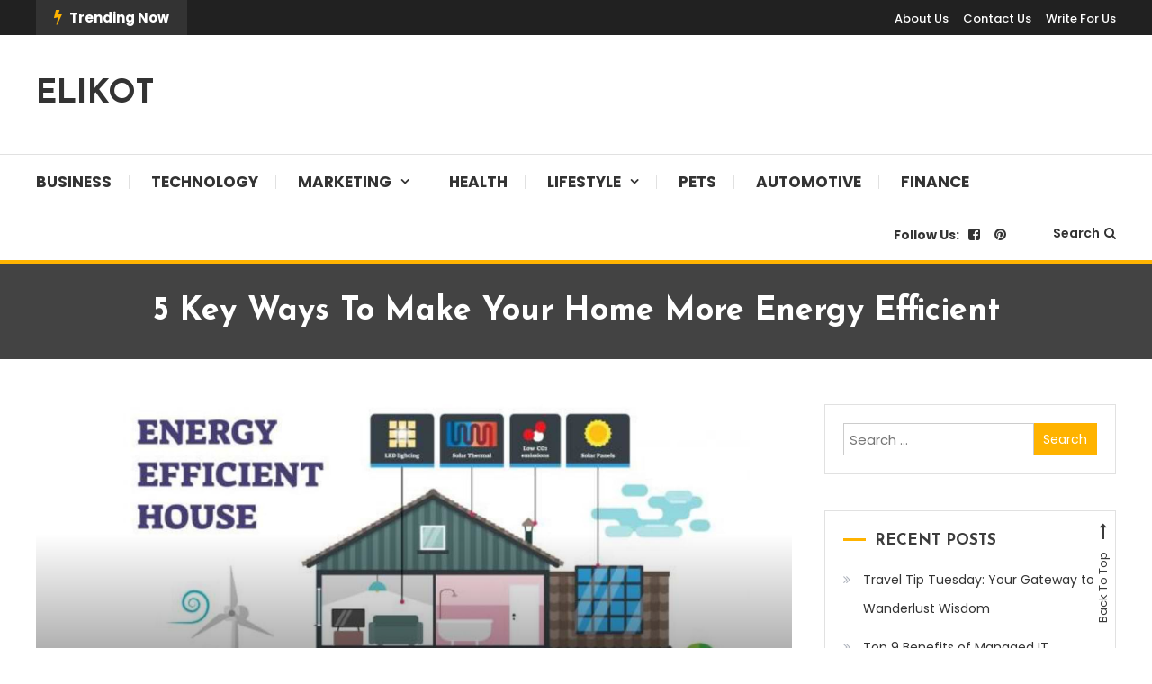

--- FILE ---
content_type: text/html; charset=UTF-8
request_url: https://www.elikot.com/ways-to-make-your-home-more-energy-efficient/
body_size: 22081
content:
<!doctype html>
<html lang="en-US">
<head>
	<meta charset="UTF-8">
	<meta name="viewport" content="width=device-width, initial-scale=1">
	<link rel="profile" href="https://gmpg.org/xfn/11">

	<meta name='robots' content='index, follow, max-image-preview:large, max-snippet:-1, max-video-preview:-1' />
	<style>img:is([sizes="auto" i], [sizes^="auto," i]) { contain-intrinsic-size: 3000px 1500px }</style>
	
	<!-- This site is optimized with the Yoast SEO plugin v26.7 - https://yoast.com/wordpress/plugins/seo/ -->
	<title>5 Key Ways to Make Your Home More Energy Efficient - ELIKOT</title>
	<meta name="description" content="There&#039;s never been a better time to be alive than right now. You can talk to family and friends with the touch of a button, even from the other side of" />
	<link rel="canonical" href="https://www.elikot.com/ways-to-make-your-home-more-energy-efficient/" />
	<meta property="og:locale" content="en_US" />
	<meta property="og:type" content="article" />
	<meta property="og:title" content="5 Key Ways to Make Your Home More Energy Efficient - ELIKOT" />
	<meta property="og:description" content="There&#039;s never been a better time to be alive than right now. You can talk to family and friends with the touch of a button, even from the other side of" />
	<meta property="og:url" content="https://www.elikot.com/ways-to-make-your-home-more-energy-efficient/" />
	<meta property="og:site_name" content="ELIKOT" />
	<meta property="article:publisher" content="https://www.facebook.com/elikotmedia/" />
	<meta property="article:published_time" content="2021-10-26T13:47:15+00:00" />
	<meta property="article:modified_time" content="2023-09-22T08:37:02+00:00" />
	<meta property="og:image" content="https://drive.google.com/uc?id=1K5FamHxg9xss-39IDiXO41q5QsRqLZFr" />
	<meta name="author" content="Brendon Crestani" />
	<meta name="twitter:card" content="summary_large_image" />
	<meta name="twitter:image" content="https://drive.google.com/uc?id=1K5FamHxg9xss-39IDiXO41q5QsRqLZFr" />
	<meta name="twitter:label1" content="Written by" />
	<meta name="twitter:data1" content="Brendon Crestani" />
	<meta name="twitter:label2" content="Est. reading time" />
	<meta name="twitter:data2" content="3 minutes" />
	<script type="application/ld+json" class="yoast-schema-graph">{"@context":"https://schema.org","@graph":[{"@type":"Article","@id":"https://www.elikot.com/ways-to-make-your-home-more-energy-efficient/#article","isPartOf":{"@id":"https://www.elikot.com/ways-to-make-your-home-more-energy-efficient/"},"author":{"name":"Brendon Crestani","@id":"https://www.elikot.com/#/schema/person/2c114b87eb8e3f8b43b35e1eb81bb724"},"headline":"5 Key Ways to Make Your Home More Energy Efficient","datePublished":"2021-10-26T13:47:15+00:00","dateModified":"2023-09-22T08:37:02+00:00","mainEntityOfPage":{"@id":"https://www.elikot.com/ways-to-make-your-home-more-energy-efficient/"},"wordCount":702,"image":["https://drive.google.com/uc?id=1K5FamHxg9xss-39IDiXO41q5QsRqLZFr"],"thumbnailUrl":"https://wp.fifu.app/www.elikot.com/aHR0cHM6Ly9kcml2ZS5nb29nbGUuY29tL3VjP2lkPTFLNUZhbUh4Zzl4c3MtMzlJRGlYTzQxcTVRc1JxTFpGcg/254a16efa580/ways-to-make-your-home-more-energy-efficient.webp?w=1280&h=720&c=0&p=1739","articleSection":["Home Improvement"],"inLanguage":"en-US"},{"@type":"WebPage","@id":"https://www.elikot.com/ways-to-make-your-home-more-energy-efficient/","url":"https://www.elikot.com/ways-to-make-your-home-more-energy-efficient/","name":"5 Key Ways to Make Your Home More Energy Efficient - ELIKOT","isPartOf":{"@id":"https://www.elikot.com/#website"},"primaryImageOfPage":"https://drive.google.com/uc?id=1K5FamHxg9xss-39IDiXO41q5QsRqLZFr","image":["https://drive.google.com/uc?id=1K5FamHxg9xss-39IDiXO41q5QsRqLZFr"],"thumbnailUrl":"https://wp.fifu.app/www.elikot.com/aHR0cHM6Ly9kcml2ZS5nb29nbGUuY29tL3VjP2lkPTFLNUZhbUh4Zzl4c3MtMzlJRGlYTzQxcTVRc1JxTFpGcg/254a16efa580/ways-to-make-your-home-more-energy-efficient.webp?w=1280&h=720&c=0&p=1739","datePublished":"2021-10-26T13:47:15+00:00","dateModified":"2023-09-22T08:37:02+00:00","author":{"@id":"https://www.elikot.com/#/schema/person/2c114b87eb8e3f8b43b35e1eb81bb724"},"description":"There's never been a better time to be alive than right now. You can talk to family and friends with the touch of a button, even from the other side of","breadcrumb":{"@id":"https://www.elikot.com/ways-to-make-your-home-more-energy-efficient/#breadcrumb"},"inLanguage":"en-US","potentialAction":[{"@type":"ReadAction","target":["https://www.elikot.com/ways-to-make-your-home-more-energy-efficient/"]}]},{"@type":"ImageObject","inLanguage":"en-US","@id":"https://www.elikot.com/ways-to-make-your-home-more-energy-efficient/#primaryimage","url":"https://drive.google.com/uc?id=1K5FamHxg9xss-39IDiXO41q5QsRqLZFr","contentUrl":"https://drive.google.com/uc?id=1K5FamHxg9xss-39IDiXO41q5QsRqLZFr","width":"1280","height":"720","caption":"ways to make your home more energy efficient"},{"@type":"BreadcrumbList","@id":"https://www.elikot.com/ways-to-make-your-home-more-energy-efficient/#breadcrumb","itemListElement":[{"@type":"ListItem","position":1,"name":"Home","item":"https://www.elikot.com/"},{"@type":"ListItem","position":2,"name":"5 Key Ways to Make Your Home More Energy Efficient"}]},{"@type":"WebSite","@id":"https://www.elikot.com/#website","url":"https://www.elikot.com/","name":"ELIKOT","description":"","potentialAction":[{"@type":"SearchAction","target":{"@type":"EntryPoint","urlTemplate":"https://www.elikot.com/?s={search_term_string}"},"query-input":{"@type":"PropertyValueSpecification","valueRequired":true,"valueName":"search_term_string"}}],"inLanguage":"en-US"},{"@type":"Person","@id":"https://www.elikot.com/#/schema/person/2c114b87eb8e3f8b43b35e1eb81bb724","name":"Brendon Crestani","image":{"@type":"ImageObject","inLanguage":"en-US","@id":"https://www.elikot.com/#/schema/person/image/","url":"https://secure.gravatar.com/avatar/712321f3db31ca83875d37a5c5780ec795badb6bffeb3c9be27062c3a5563f8a?s=96&d=mm&r=g","contentUrl":"https://secure.gravatar.com/avatar/712321f3db31ca83875d37a5c5780ec795badb6bffeb3c9be27062c3a5563f8a?s=96&d=mm&r=g","caption":"Brendon Crestani"}}]}</script>
	<!-- / Yoast SEO plugin. -->


<link rel='dns-prefetch' href='//fonts.googleapis.com' />
<link rel="alternate" type="application/rss+xml" title="ELIKOT &raquo; Feed" href="https://www.elikot.com/feed/" />
<link rel="alternate" type="application/rss+xml" title="ELIKOT &raquo; Comments Feed" href="https://www.elikot.com/comments/feed/" />
<link rel="alternate" type="application/rss+xml" title="ELIKOT &raquo; 5 Key Ways to Make Your Home More Energy Efficient Comments Feed" href="https://www.elikot.com/ways-to-make-your-home-more-energy-efficient/feed/" />
<script type="text/javascript">
/* <![CDATA[ */
window._wpemojiSettings = {"baseUrl":"https:\/\/s.w.org\/images\/core\/emoji\/16.0.1\/72x72\/","ext":".png","svgUrl":"https:\/\/s.w.org\/images\/core\/emoji\/16.0.1\/svg\/","svgExt":".svg","source":{"concatemoji":"https:\/\/www.elikot.com\/wp-includes\/js\/wp-emoji-release.min.js?ver=6.8.3"}};
/*! This file is auto-generated */
!function(s,n){var o,i,e;function c(e){try{var t={supportTests:e,timestamp:(new Date).valueOf()};sessionStorage.setItem(o,JSON.stringify(t))}catch(e){}}function p(e,t,n){e.clearRect(0,0,e.canvas.width,e.canvas.height),e.fillText(t,0,0);var t=new Uint32Array(e.getImageData(0,0,e.canvas.width,e.canvas.height).data),a=(e.clearRect(0,0,e.canvas.width,e.canvas.height),e.fillText(n,0,0),new Uint32Array(e.getImageData(0,0,e.canvas.width,e.canvas.height).data));return t.every(function(e,t){return e===a[t]})}function u(e,t){e.clearRect(0,0,e.canvas.width,e.canvas.height),e.fillText(t,0,0);for(var n=e.getImageData(16,16,1,1),a=0;a<n.data.length;a++)if(0!==n.data[a])return!1;return!0}function f(e,t,n,a){switch(t){case"flag":return n(e,"\ud83c\udff3\ufe0f\u200d\u26a7\ufe0f","\ud83c\udff3\ufe0f\u200b\u26a7\ufe0f")?!1:!n(e,"\ud83c\udde8\ud83c\uddf6","\ud83c\udde8\u200b\ud83c\uddf6")&&!n(e,"\ud83c\udff4\udb40\udc67\udb40\udc62\udb40\udc65\udb40\udc6e\udb40\udc67\udb40\udc7f","\ud83c\udff4\u200b\udb40\udc67\u200b\udb40\udc62\u200b\udb40\udc65\u200b\udb40\udc6e\u200b\udb40\udc67\u200b\udb40\udc7f");case"emoji":return!a(e,"\ud83e\udedf")}return!1}function g(e,t,n,a){var r="undefined"!=typeof WorkerGlobalScope&&self instanceof WorkerGlobalScope?new OffscreenCanvas(300,150):s.createElement("canvas"),o=r.getContext("2d",{willReadFrequently:!0}),i=(o.textBaseline="top",o.font="600 32px Arial",{});return e.forEach(function(e){i[e]=t(o,e,n,a)}),i}function t(e){var t=s.createElement("script");t.src=e,t.defer=!0,s.head.appendChild(t)}"undefined"!=typeof Promise&&(o="wpEmojiSettingsSupports",i=["flag","emoji"],n.supports={everything:!0,everythingExceptFlag:!0},e=new Promise(function(e){s.addEventListener("DOMContentLoaded",e,{once:!0})}),new Promise(function(t){var n=function(){try{var e=JSON.parse(sessionStorage.getItem(o));if("object"==typeof e&&"number"==typeof e.timestamp&&(new Date).valueOf()<e.timestamp+604800&&"object"==typeof e.supportTests)return e.supportTests}catch(e){}return null}();if(!n){if("undefined"!=typeof Worker&&"undefined"!=typeof OffscreenCanvas&&"undefined"!=typeof URL&&URL.createObjectURL&&"undefined"!=typeof Blob)try{var e="postMessage("+g.toString()+"("+[JSON.stringify(i),f.toString(),p.toString(),u.toString()].join(",")+"));",a=new Blob([e],{type:"text/javascript"}),r=new Worker(URL.createObjectURL(a),{name:"wpTestEmojiSupports"});return void(r.onmessage=function(e){c(n=e.data),r.terminate(),t(n)})}catch(e){}c(n=g(i,f,p,u))}t(n)}).then(function(e){for(var t in e)n.supports[t]=e[t],n.supports.everything=n.supports.everything&&n.supports[t],"flag"!==t&&(n.supports.everythingExceptFlag=n.supports.everythingExceptFlag&&n.supports[t]);n.supports.everythingExceptFlag=n.supports.everythingExceptFlag&&!n.supports.flag,n.DOMReady=!1,n.readyCallback=function(){n.DOMReady=!0}}).then(function(){return e}).then(function(){var e;n.supports.everything||(n.readyCallback(),(e=n.source||{}).concatemoji?t(e.concatemoji):e.wpemoji&&e.twemoji&&(t(e.twemoji),t(e.wpemoji)))}))}((window,document),window._wpemojiSettings);
/* ]]> */
</script>

<style id='wp-emoji-styles-inline-css' type='text/css'>

	img.wp-smiley, img.emoji {
		display: inline !important;
		border: none !important;
		box-shadow: none !important;
		height: 1em !important;
		width: 1em !important;
		margin: 0 0.07em !important;
		vertical-align: -0.1em !important;
		background: none !important;
		padding: 0 !important;
	}
</style>
<style id='classic-theme-styles-inline-css' type='text/css'>
/*! This file is auto-generated */
.wp-block-button__link{color:#fff;background-color:#32373c;border-radius:9999px;box-shadow:none;text-decoration:none;padding:calc(.667em + 2px) calc(1.333em + 2px);font-size:1.125em}.wp-block-file__button{background:#32373c;color:#fff;text-decoration:none}
</style>
<link rel='stylesheet' id='wpblog-post-layouts-block-style-css' href='https://www.elikot.com/wp-content/plugins/wp-blog-post-layouts/includes/assets/css/build.css?ver=1.1.4' type='text/css' media='all' />
<style id='global-styles-inline-css' type='text/css'>
:root{--wp--preset--aspect-ratio--square: 1;--wp--preset--aspect-ratio--4-3: 4/3;--wp--preset--aspect-ratio--3-4: 3/4;--wp--preset--aspect-ratio--3-2: 3/2;--wp--preset--aspect-ratio--2-3: 2/3;--wp--preset--aspect-ratio--16-9: 16/9;--wp--preset--aspect-ratio--9-16: 9/16;--wp--preset--color--black: #000000;--wp--preset--color--cyan-bluish-gray: #abb8c3;--wp--preset--color--white: #ffffff;--wp--preset--color--pale-pink: #f78da7;--wp--preset--color--vivid-red: #cf2e2e;--wp--preset--color--luminous-vivid-orange: #ff6900;--wp--preset--color--luminous-vivid-amber: #fcb900;--wp--preset--color--light-green-cyan: #7bdcb5;--wp--preset--color--vivid-green-cyan: #00d084;--wp--preset--color--pale-cyan-blue: #8ed1fc;--wp--preset--color--vivid-cyan-blue: #0693e3;--wp--preset--color--vivid-purple: #9b51e0;--wp--preset--gradient--vivid-cyan-blue-to-vivid-purple: linear-gradient(135deg,rgba(6,147,227,1) 0%,rgb(155,81,224) 100%);--wp--preset--gradient--light-green-cyan-to-vivid-green-cyan: linear-gradient(135deg,rgb(122,220,180) 0%,rgb(0,208,130) 100%);--wp--preset--gradient--luminous-vivid-amber-to-luminous-vivid-orange: linear-gradient(135deg,rgba(252,185,0,1) 0%,rgba(255,105,0,1) 100%);--wp--preset--gradient--luminous-vivid-orange-to-vivid-red: linear-gradient(135deg,rgba(255,105,0,1) 0%,rgb(207,46,46) 100%);--wp--preset--gradient--very-light-gray-to-cyan-bluish-gray: linear-gradient(135deg,rgb(238,238,238) 0%,rgb(169,184,195) 100%);--wp--preset--gradient--cool-to-warm-spectrum: linear-gradient(135deg,rgb(74,234,220) 0%,rgb(151,120,209) 20%,rgb(207,42,186) 40%,rgb(238,44,130) 60%,rgb(251,105,98) 80%,rgb(254,248,76) 100%);--wp--preset--gradient--blush-light-purple: linear-gradient(135deg,rgb(255,206,236) 0%,rgb(152,150,240) 100%);--wp--preset--gradient--blush-bordeaux: linear-gradient(135deg,rgb(254,205,165) 0%,rgb(254,45,45) 50%,rgb(107,0,62) 100%);--wp--preset--gradient--luminous-dusk: linear-gradient(135deg,rgb(255,203,112) 0%,rgb(199,81,192) 50%,rgb(65,88,208) 100%);--wp--preset--gradient--pale-ocean: linear-gradient(135deg,rgb(255,245,203) 0%,rgb(182,227,212) 50%,rgb(51,167,181) 100%);--wp--preset--gradient--electric-grass: linear-gradient(135deg,rgb(202,248,128) 0%,rgb(113,206,126) 100%);--wp--preset--gradient--midnight: linear-gradient(135deg,rgb(2,3,129) 0%,rgb(40,116,252) 100%);--wp--preset--font-size--small: 13px;--wp--preset--font-size--medium: 20px;--wp--preset--font-size--large: 36px;--wp--preset--font-size--x-large: 42px;--wp--preset--spacing--20: 0.44rem;--wp--preset--spacing--30: 0.67rem;--wp--preset--spacing--40: 1rem;--wp--preset--spacing--50: 1.5rem;--wp--preset--spacing--60: 2.25rem;--wp--preset--spacing--70: 3.38rem;--wp--preset--spacing--80: 5.06rem;--wp--preset--shadow--natural: 6px 6px 9px rgba(0, 0, 0, 0.2);--wp--preset--shadow--deep: 12px 12px 50px rgba(0, 0, 0, 0.4);--wp--preset--shadow--sharp: 6px 6px 0px rgba(0, 0, 0, 0.2);--wp--preset--shadow--outlined: 6px 6px 0px -3px rgba(255, 255, 255, 1), 6px 6px rgba(0, 0, 0, 1);--wp--preset--shadow--crisp: 6px 6px 0px rgba(0, 0, 0, 1);}:where(.is-layout-flex){gap: 0.5em;}:where(.is-layout-grid){gap: 0.5em;}body .is-layout-flex{display: flex;}.is-layout-flex{flex-wrap: wrap;align-items: center;}.is-layout-flex > :is(*, div){margin: 0;}body .is-layout-grid{display: grid;}.is-layout-grid > :is(*, div){margin: 0;}:where(.wp-block-columns.is-layout-flex){gap: 2em;}:where(.wp-block-columns.is-layout-grid){gap: 2em;}:where(.wp-block-post-template.is-layout-flex){gap: 1.25em;}:where(.wp-block-post-template.is-layout-grid){gap: 1.25em;}.has-black-color{color: var(--wp--preset--color--black) !important;}.has-cyan-bluish-gray-color{color: var(--wp--preset--color--cyan-bluish-gray) !important;}.has-white-color{color: var(--wp--preset--color--white) !important;}.has-pale-pink-color{color: var(--wp--preset--color--pale-pink) !important;}.has-vivid-red-color{color: var(--wp--preset--color--vivid-red) !important;}.has-luminous-vivid-orange-color{color: var(--wp--preset--color--luminous-vivid-orange) !important;}.has-luminous-vivid-amber-color{color: var(--wp--preset--color--luminous-vivid-amber) !important;}.has-light-green-cyan-color{color: var(--wp--preset--color--light-green-cyan) !important;}.has-vivid-green-cyan-color{color: var(--wp--preset--color--vivid-green-cyan) !important;}.has-pale-cyan-blue-color{color: var(--wp--preset--color--pale-cyan-blue) !important;}.has-vivid-cyan-blue-color{color: var(--wp--preset--color--vivid-cyan-blue) !important;}.has-vivid-purple-color{color: var(--wp--preset--color--vivid-purple) !important;}.has-black-background-color{background-color: var(--wp--preset--color--black) !important;}.has-cyan-bluish-gray-background-color{background-color: var(--wp--preset--color--cyan-bluish-gray) !important;}.has-white-background-color{background-color: var(--wp--preset--color--white) !important;}.has-pale-pink-background-color{background-color: var(--wp--preset--color--pale-pink) !important;}.has-vivid-red-background-color{background-color: var(--wp--preset--color--vivid-red) !important;}.has-luminous-vivid-orange-background-color{background-color: var(--wp--preset--color--luminous-vivid-orange) !important;}.has-luminous-vivid-amber-background-color{background-color: var(--wp--preset--color--luminous-vivid-amber) !important;}.has-light-green-cyan-background-color{background-color: var(--wp--preset--color--light-green-cyan) !important;}.has-vivid-green-cyan-background-color{background-color: var(--wp--preset--color--vivid-green-cyan) !important;}.has-pale-cyan-blue-background-color{background-color: var(--wp--preset--color--pale-cyan-blue) !important;}.has-vivid-cyan-blue-background-color{background-color: var(--wp--preset--color--vivid-cyan-blue) !important;}.has-vivid-purple-background-color{background-color: var(--wp--preset--color--vivid-purple) !important;}.has-black-border-color{border-color: var(--wp--preset--color--black) !important;}.has-cyan-bluish-gray-border-color{border-color: var(--wp--preset--color--cyan-bluish-gray) !important;}.has-white-border-color{border-color: var(--wp--preset--color--white) !important;}.has-pale-pink-border-color{border-color: var(--wp--preset--color--pale-pink) !important;}.has-vivid-red-border-color{border-color: var(--wp--preset--color--vivid-red) !important;}.has-luminous-vivid-orange-border-color{border-color: var(--wp--preset--color--luminous-vivid-orange) !important;}.has-luminous-vivid-amber-border-color{border-color: var(--wp--preset--color--luminous-vivid-amber) !important;}.has-light-green-cyan-border-color{border-color: var(--wp--preset--color--light-green-cyan) !important;}.has-vivid-green-cyan-border-color{border-color: var(--wp--preset--color--vivid-green-cyan) !important;}.has-pale-cyan-blue-border-color{border-color: var(--wp--preset--color--pale-cyan-blue) !important;}.has-vivid-cyan-blue-border-color{border-color: var(--wp--preset--color--vivid-cyan-blue) !important;}.has-vivid-purple-border-color{border-color: var(--wp--preset--color--vivid-purple) !important;}.has-vivid-cyan-blue-to-vivid-purple-gradient-background{background: var(--wp--preset--gradient--vivid-cyan-blue-to-vivid-purple) !important;}.has-light-green-cyan-to-vivid-green-cyan-gradient-background{background: var(--wp--preset--gradient--light-green-cyan-to-vivid-green-cyan) !important;}.has-luminous-vivid-amber-to-luminous-vivid-orange-gradient-background{background: var(--wp--preset--gradient--luminous-vivid-amber-to-luminous-vivid-orange) !important;}.has-luminous-vivid-orange-to-vivid-red-gradient-background{background: var(--wp--preset--gradient--luminous-vivid-orange-to-vivid-red) !important;}.has-very-light-gray-to-cyan-bluish-gray-gradient-background{background: var(--wp--preset--gradient--very-light-gray-to-cyan-bluish-gray) !important;}.has-cool-to-warm-spectrum-gradient-background{background: var(--wp--preset--gradient--cool-to-warm-spectrum) !important;}.has-blush-light-purple-gradient-background{background: var(--wp--preset--gradient--blush-light-purple) !important;}.has-blush-bordeaux-gradient-background{background: var(--wp--preset--gradient--blush-bordeaux) !important;}.has-luminous-dusk-gradient-background{background: var(--wp--preset--gradient--luminous-dusk) !important;}.has-pale-ocean-gradient-background{background: var(--wp--preset--gradient--pale-ocean) !important;}.has-electric-grass-gradient-background{background: var(--wp--preset--gradient--electric-grass) !important;}.has-midnight-gradient-background{background: var(--wp--preset--gradient--midnight) !important;}.has-small-font-size{font-size: var(--wp--preset--font-size--small) !important;}.has-medium-font-size{font-size: var(--wp--preset--font-size--medium) !important;}.has-large-font-size{font-size: var(--wp--preset--font-size--large) !important;}.has-x-large-font-size{font-size: var(--wp--preset--font-size--x-large) !important;}
:where(.wp-block-post-template.is-layout-flex){gap: 1.25em;}:where(.wp-block-post-template.is-layout-grid){gap: 1.25em;}
:where(.wp-block-columns.is-layout-flex){gap: 2em;}:where(.wp-block-columns.is-layout-grid){gap: 2em;}
:root :where(.wp-block-pullquote){font-size: 1.5em;line-height: 1.6;}
</style>
<link rel='stylesheet' id='dashicons-css' href='https://www.elikot.com/wp-includes/css/dashicons.min.css?ver=6.8.3' type='text/css' media='all' />
<link rel='stylesheet' id='everest-forms-general-css' href='https://www.elikot.com/wp-content/plugins/everest-forms/assets/css/everest-forms.css?ver=3.4.0' type='text/css' media='all' />
<link rel='stylesheet' id='jquery-intl-tel-input-css' href='https://www.elikot.com/wp-content/plugins/everest-forms/assets/css/intlTelInput.css?ver=3.4.0' type='text/css' media='all' />
<link rel='stylesheet' id='wpblog-post-layouts-google-fonts-css' href='https://fonts.googleapis.com/css?family=Roboto%3A400%2C100%2C300%2C400%2C500%2C700%2C900%7CYanone+Kaffeesatz%3A200%2C300%2C400%2C500%2C600%2C700%7COpen+Sans%3A300%2C400%2C600%2C700%2C800%7CRoboto+Slab%3A100%2C200%2C300%2C400%2C500%2C600%2C700%2C800%2C900%7CPoppins%3A100%2C200%2C300%2C400%2C500%2C600%2C700%2C800%2C900&#038;ver=1.1.4#038;subset=latin%2Clatin-ext' type='text/css' media='all' />
<link rel='stylesheet' id='fontawesome-css' href='https://www.elikot.com/wp-content/plugins/wp-blog-post-layouts/includes/assets/fontawesome/css/all.min.css?ver=5.12.1' type='text/css' media='all' />
<link rel='stylesheet' id='color-blog-fonts-css' href='https://fonts.googleapis.com/css?family=Josefin+Sans%3A400%2C700%7CPoppins%3A300%2C400%2C400i%2C500%2C700&#038;subset=latin%2Clatin-ext' type='text/css' media='all' />
<link rel='stylesheet' id='font-awesome-css' href='https://www.elikot.com/wp-content/plugins/elementor/assets/lib/font-awesome/css/font-awesome.min.css?ver=4.7.0' type='text/css' media='all' />
<link rel='stylesheet' id='lightslider-style-css' href='https://www.elikot.com/wp-content/themes/color-blog/assets/library/lightslider/css/lightslider.min.css?ver=6.8.3' type='text/css' media='all' />
<link rel='stylesheet' id='animate-css' href='https://www.elikot.com/wp-content/themes/color-blog/assets/library/animate/animate.min.css?ver=3.5.1' type='text/css' media='all' />
<link rel='stylesheet' id='preloader-css' href='https://www.elikot.com/wp-content/themes/color-blog/assets/css/mt-preloader.css?ver=1.1.10' type='text/css' media='all' />
<link rel='stylesheet' id='color-blog-style-css' href='https://www.elikot.com/wp-content/themes/color-blog/style.css?ver=1.1.10' type='text/css' media='all' />
<style id='color-blog-style-inline-css' type='text/css'>
.category-button.cb-cat-20 a{background:#3b2d1b}
.category-button.cb-cat-20 a:hover{background:#090000}
#site-navigation ul li.cb-cat-20 .menu-item-description{background:#3b2d1b}
#site-navigation ul li.cb-cat-20 .menu-item-description:after{border-top-color:#3b2d1b}
.category-button.cb-cat-39 a{background:#3b2d1b}
.category-button.cb-cat-39 a:hover{background:#090000}
#site-navigation ul li.cb-cat-39 .menu-item-description{background:#3b2d1b}
#site-navigation ul li.cb-cat-39 .menu-item-description:after{border-top-color:#3b2d1b}
.category-button.cb-cat-29 a{background:#3b2d1b}
.category-button.cb-cat-29 a:hover{background:#090000}
#site-navigation ul li.cb-cat-29 .menu-item-description{background:#3b2d1b}
#site-navigation ul li.cb-cat-29 .menu-item-description:after{border-top-color:#3b2d1b}
.category-button.cb-cat-3 a{background:#3b2d1b}
.category-button.cb-cat-3 a:hover{background:#090000}
#site-navigation ul li.cb-cat-3 .menu-item-description{background:#3b2d1b}
#site-navigation ul li.cb-cat-3 .menu-item-description:after{border-top-color:#3b2d1b}
.category-button.cb-cat-42 a{background:#3b2d1b}
.category-button.cb-cat-42 a:hover{background:#090000}
#site-navigation ul li.cb-cat-42 .menu-item-description{background:#3b2d1b}
#site-navigation ul li.cb-cat-42 .menu-item-description:after{border-top-color:#3b2d1b}
.category-button.cb-cat-35 a{background:#3b2d1b}
.category-button.cb-cat-35 a:hover{background:#090000}
#site-navigation ul li.cb-cat-35 .menu-item-description{background:#3b2d1b}
#site-navigation ul li.cb-cat-35 .menu-item-description:after{border-top-color:#3b2d1b}
.category-button.cb-cat-4 a{background:#3b2d1b}
.category-button.cb-cat-4 a:hover{background:#090000}
#site-navigation ul li.cb-cat-4 .menu-item-description{background:#3b2d1b}
#site-navigation ul li.cb-cat-4 .menu-item-description:after{border-top-color:#3b2d1b}
.category-button.cb-cat-30 a{background:#3b2d1b}
.category-button.cb-cat-30 a:hover{background:#090000}
#site-navigation ul li.cb-cat-30 .menu-item-description{background:#3b2d1b}
#site-navigation ul li.cb-cat-30 .menu-item-description:after{border-top-color:#3b2d1b}
.category-button.cb-cat-5 a{background:#3b2d1b}
.category-button.cb-cat-5 a:hover{background:#090000}
#site-navigation ul li.cb-cat-5 .menu-item-description{background:#3b2d1b}
#site-navigation ul li.cb-cat-5 .menu-item-description:after{border-top-color:#3b2d1b}
.category-button.cb-cat-24 a{background:#3b2d1b}
.category-button.cb-cat-24 a:hover{background:#090000}
#site-navigation ul li.cb-cat-24 .menu-item-description{background:#3b2d1b}
#site-navigation ul li.cb-cat-24 .menu-item-description:after{border-top-color:#3b2d1b}
.category-button.cb-cat-27 a{background:#3b2d1b}
.category-button.cb-cat-27 a:hover{background:#090000}
#site-navigation ul li.cb-cat-27 .menu-item-description{background:#3b2d1b}
#site-navigation ul li.cb-cat-27 .menu-item-description:after{border-top-color:#3b2d1b}
.category-button.cb-cat-13 a{background:#3b2d1b}
.category-button.cb-cat-13 a:hover{background:#090000}
#site-navigation ul li.cb-cat-13 .menu-item-description{background:#3b2d1b}
#site-navigation ul li.cb-cat-13 .menu-item-description:after{border-top-color:#3b2d1b}
.category-button.cb-cat-6 a{background:#3b2d1b}
.category-button.cb-cat-6 a:hover{background:#090000}
#site-navigation ul li.cb-cat-6 .menu-item-description{background:#3b2d1b}
#site-navigation ul li.cb-cat-6 .menu-item-description:after{border-top-color:#3b2d1b}
.category-button.cb-cat-14 a{background:#3b2d1b}
.category-button.cb-cat-14 a:hover{background:#090000}
#site-navigation ul li.cb-cat-14 .menu-item-description{background:#3b2d1b}
#site-navigation ul li.cb-cat-14 .menu-item-description:after{border-top-color:#3b2d1b}
.category-button.cb-cat-40 a{background:#3b2d1b}
.category-button.cb-cat-40 a:hover{background:#090000}
#site-navigation ul li.cb-cat-40 .menu-item-description{background:#3b2d1b}
#site-navigation ul li.cb-cat-40 .menu-item-description:after{border-top-color:#3b2d1b}
.category-button.cb-cat-21 a{background:#3b2d1b}
.category-button.cb-cat-21 a:hover{background:#090000}
#site-navigation ul li.cb-cat-21 .menu-item-description{background:#3b2d1b}
#site-navigation ul li.cb-cat-21 .menu-item-description:after{border-top-color:#3b2d1b}
.category-button.cb-cat-7 a{background:#3b2d1b}
.category-button.cb-cat-7 a:hover{background:#090000}
#site-navigation ul li.cb-cat-7 .menu-item-description{background:#3b2d1b}
#site-navigation ul li.cb-cat-7 .menu-item-description:after{border-top-color:#3b2d1b}
.category-button.cb-cat-8 a{background:#3b2d1b}
.category-button.cb-cat-8 a:hover{background:#090000}
#site-navigation ul li.cb-cat-8 .menu-item-description{background:#3b2d1b}
#site-navigation ul li.cb-cat-8 .menu-item-description:after{border-top-color:#3b2d1b}
.category-button.cb-cat-38 a{background:#3b2d1b}
.category-button.cb-cat-38 a:hover{background:#090000}
#site-navigation ul li.cb-cat-38 .menu-item-description{background:#3b2d1b}
#site-navigation ul li.cb-cat-38 .menu-item-description:after{border-top-color:#3b2d1b}
.category-button.cb-cat-28 a{background:#3b2d1b}
.category-button.cb-cat-28 a:hover{background:#090000}
#site-navigation ul li.cb-cat-28 .menu-item-description{background:#3b2d1b}
#site-navigation ul li.cb-cat-28 .menu-item-description:after{border-top-color:#3b2d1b}
.category-button.cb-cat-34 a{background:#3b2d1b}
.category-button.cb-cat-34 a:hover{background:#090000}
#site-navigation ul li.cb-cat-34 .menu-item-description{background:#3b2d1b}
#site-navigation ul li.cb-cat-34 .menu-item-description:after{border-top-color:#3b2d1b}
.category-button.cb-cat-9 a{background:#3b2d1b}
.category-button.cb-cat-9 a:hover{background:#090000}
#site-navigation ul li.cb-cat-9 .menu-item-description{background:#3b2d1b}
#site-navigation ul li.cb-cat-9 .menu-item-description:after{border-top-color:#3b2d1b}
.category-button.cb-cat-37 a{background:#3b2d1b}
.category-button.cb-cat-37 a:hover{background:#090000}
#site-navigation ul li.cb-cat-37 .menu-item-description{background:#3b2d1b}
#site-navigation ul li.cb-cat-37 .menu-item-description:after{border-top-color:#3b2d1b}
.category-button.cb-cat-19 a{background:#3b2d1b}
.category-button.cb-cat-19 a:hover{background:#090000}
#site-navigation ul li.cb-cat-19 .menu-item-description{background:#3b2d1b}
#site-navigation ul li.cb-cat-19 .menu-item-description:after{border-top-color:#3b2d1b}
.category-button.cb-cat-23 a{background:#3b2d1b}
.category-button.cb-cat-23 a:hover{background:#090000}
#site-navigation ul li.cb-cat-23 .menu-item-description{background:#3b2d1b}
#site-navigation ul li.cb-cat-23 .menu-item-description:after{border-top-color:#3b2d1b}
.category-button.cb-cat-17 a{background:#3b2d1b}
.category-button.cb-cat-17 a:hover{background:#090000}
#site-navigation ul li.cb-cat-17 .menu-item-description{background:#3b2d1b}
#site-navigation ul li.cb-cat-17 .menu-item-description:after{border-top-color:#3b2d1b}
.category-button.cb-cat-18 a{background:#3b2d1b}
.category-button.cb-cat-18 a:hover{background:#090000}
#site-navigation ul li.cb-cat-18 .menu-item-description{background:#3b2d1b}
#site-navigation ul li.cb-cat-18 .menu-item-description:after{border-top-color:#3b2d1b}
.category-button.cb-cat-22 a{background:#3b2d1b}
.category-button.cb-cat-22 a:hover{background:#090000}
#site-navigation ul li.cb-cat-22 .menu-item-description{background:#3b2d1b}
#site-navigation ul li.cb-cat-22 .menu-item-description:after{border-top-color:#3b2d1b}
.category-button.cb-cat-26 a{background:#3b2d1b}
.category-button.cb-cat-26 a:hover{background:#090000}
#site-navigation ul li.cb-cat-26 .menu-item-description{background:#3b2d1b}
#site-navigation ul li.cb-cat-26 .menu-item-description:after{border-top-color:#3b2d1b}
.category-button.cb-cat-25 a{background:#3b2d1b}
.category-button.cb-cat-25 a:hover{background:#090000}
#site-navigation ul li.cb-cat-25 .menu-item-description{background:#3b2d1b}
#site-navigation ul li.cb-cat-25 .menu-item-description:after{border-top-color:#3b2d1b}
.category-button.cb-cat-36 a{background:#3b2d1b}
.category-button.cb-cat-36 a:hover{background:#090000}
#site-navigation ul li.cb-cat-36 .menu-item-description{background:#3b2d1b}
#site-navigation ul li.cb-cat-36 .menu-item-description:after{border-top-color:#3b2d1b}
.category-button.cb-cat-10 a{background:#3b2d1b}
.category-button.cb-cat-10 a:hover{background:#090000}
#site-navigation ul li.cb-cat-10 .menu-item-description{background:#3b2d1b}
#site-navigation ul li.cb-cat-10 .menu-item-description:after{border-top-color:#3b2d1b}
.category-button.cb-cat-11 a{background:#3b2d1b}
.category-button.cb-cat-11 a:hover{background:#090000}
#site-navigation ul li.cb-cat-11 .menu-item-description{background:#3b2d1b}
#site-navigation ul li.cb-cat-11 .menu-item-description:after{border-top-color:#3b2d1b}
.category-button.cb-cat-12 a{background:#3b2d1b}
.category-button.cb-cat-12 a:hover{background:#090000}
#site-navigation ul li.cb-cat-12 .menu-item-description{background:#3b2d1b}
#site-navigation ul li.cb-cat-12 .menu-item-description:after{border-top-color:#3b2d1b}
.category-button.cb-cat-31 a{background:#3b2d1b}
.category-button.cb-cat-31 a:hover{background:#090000}
#site-navigation ul li.cb-cat-31 .menu-item-description{background:#3b2d1b}
#site-navigation ul li.cb-cat-31 .menu-item-description:after{border-top-color:#3b2d1b}
a,a:hover,a:focus,a:active,.entry-cat .cat-links a:hover,.entry-cat a:hover,.entry-footer a:hover,.comment-author .fn .url:hover,.commentmetadata .comment-edit-link,#cancel-comment-reply-link,#cancel-comment-reply-link:before,.logged-in-as a,.widget a:hover,.widget a:hover::before,.widget li:hover::before,.mt-social-icon-wrap li a:hover,#site-navigation ul li:hover>a,#site-navigation ul li.current-menu-item>a,#site-navigation ul li.current_page_ancestor>a,#site-navigation ul li.current-menu-ancestor>a,#site-navigation ul li.current_page_item>a,#site-navigation ul li.focus>a,.banner-sub-title,.entry-title a:hover,.cat-links a:hover,.entry-footer .mt-readmore-btn:hover,.btn-wrapper a:hover,.mt-readmore-btn:hover,.navigation.pagination .nav-links .page-numbers.current,.navigation.pagination .nav-links a.page-numbers:hover,#footer-menu li a:hover,.color_blog_latest_posts .mt-post-title a:hover,#mt-scrollup:hover,.menu-toggle:hover,#top-navigation ul li a:hover,.mt-search-icon:hover,.entry-meta a:hover,.front-slider-block .banner-title a:hover,.post-info-wrap .entry-meta a:hover,.single .mt-single-related-posts .entry-title a:hover,.breadcrumbs .trail-items li a:hover,.wrap-label i,.has-thumbnail .post-info-wrap .entry-title a:hover,.front-slider-block .post-info-wrap .entry-title a:hover,#top-footer a:hover{color:#FFB300}
.widget_search .search-submit,.widget_search .search-submit:hover,.navigation.pagination .nav-links .page-numbers.current,.navigation.pagination .nav-links a.page-numbers:hover,.error-404.not-found,.color_blog_social_media a:hover,.custom-header,.widget_tag_cloud .tagcloud a:hover,.widget.widget_tag_cloud a:hover{border-color:#FFB300}
.front-slider-block .lSAction > a:hover,.top-featured-post-wrap .post-thumbnail .post-number,.post-cats-list a,#site-navigation .menu-item-description,article .post-thumbnail::before,#secondary .widget .widget-title::before,.mt-related-post-title::before,#colophon .widget .widget-title::before,.features-post-title::before,.mt-menu-search .mt-form-wrap .search-form .search-submit,.widget_tag_cloud .tagcloud a:hover,.widget.widget_tag_cloud a:hover{background:#FFB300}
.edit-link .post-edit-link,.reply .comment-reply-link,.widget_search .search-submit,.mt-menu-search .mt-form-wrap .search-form .search-submit:hover,article.sticky::before{background:#FFB300}
.sk-spinner-pulse{background:#FFB300}
</style>
<link rel='stylesheet' id='color-blog-responsive-style-css' href='https://www.elikot.com/wp-content/themes/color-blog/assets/css/mt-responsive.css?ver=1.1.10' type='text/css' media='all' />
<link rel='stylesheet' id='elementor-icons-css' href='https://www.elikot.com/wp-content/plugins/elementor/assets/lib/eicons/css/elementor-icons.min.css?ver=5.45.0' type='text/css' media='all' />
<link rel='stylesheet' id='elementor-frontend-css' href='https://www.elikot.com/wp-content/plugins/elementor/assets/css/frontend.min.css?ver=3.34.1' type='text/css' media='all' />
<link rel='stylesheet' id='elementor-post-29-css' href='https://www.elikot.com/wp-content/uploads/elementor/css/post-29.css?ver=1767801101' type='text/css' media='all' />
<link rel='stylesheet' id='elementor-gf-local-roboto-css' href='https://www.elikot.com/wp-content/uploads/elementor/google-fonts/css/roboto.css?ver=1742226065' type='text/css' media='all' />
<link rel='stylesheet' id='elementor-gf-local-robotoslab-css' href='https://www.elikot.com/wp-content/uploads/elementor/google-fonts/css/robotoslab.css?ver=1742226070' type='text/css' media='all' />
<script type="text/javascript" src="https://www.elikot.com/wp-includes/js/jquery/jquery.min.js?ver=3.7.1" id="jquery-core-js"></script>
<script type="text/javascript" src="https://www.elikot.com/wp-includes/js/jquery/jquery-migrate.min.js?ver=3.4.1" id="jquery-migrate-js"></script>
<link rel="https://api.w.org/" href="https://www.elikot.com/wp-json/" /><link rel="alternate" title="JSON" type="application/json" href="https://www.elikot.com/wp-json/wp/v2/posts/1739" /><link rel="EditURI" type="application/rsd+xml" title="RSD" href="https://www.elikot.com/xmlrpc.php?rsd" />
<meta name="generator" content="WordPress 6.8.3" />
<meta name="generator" content="Everest Forms 3.4.0" />
<link rel='shortlink' href='https://www.elikot.com/?p=1739' />
<link rel="alternate" title="oEmbed (JSON)" type="application/json+oembed" href="https://www.elikot.com/wp-json/oembed/1.0/embed?url=https%3A%2F%2Fwww.elikot.com%2Fways-to-make-your-home-more-energy-efficient%2F" />
<link rel="alternate" title="oEmbed (XML)" type="text/xml+oembed" href="https://www.elikot.com/wp-json/oembed/1.0/embed?url=https%3A%2F%2Fwww.elikot.com%2Fways-to-make-your-home-more-energy-efficient%2F&#038;format=xml" />
<link rel='dns-prefetch' href='https://i0.wp.com/'><link rel='preconnect' href='https://i0.wp.com/' crossorigin><link rel='dns-prefetch' href='https://i1.wp.com/'><link rel='preconnect' href='https://i1.wp.com/' crossorigin><link rel='dns-prefetch' href='https://i2.wp.com/'><link rel='preconnect' href='https://i2.wp.com/' crossorigin><link rel='dns-prefetch' href='https://i3.wp.com/'><link rel='preconnect' href='https://i3.wp.com/' crossorigin><!-- Google Tag Manager -->
<script>(function(w,d,s,l,i){w[l]=w[l]||[];w[l].push({'gtm.start':
new Date().getTime(),event:'gtm.js'});var f=d.getElementsByTagName(s)[0],
j=d.createElement(s),dl=l!='dataLayer'?'&l='+l:'';j.async=true;j.src=
'https://www.googletagmanager.com/gtm.js?id='+i+dl;f.parentNode.insertBefore(j,f);
})(window,document,'script','dataLayer','GTM-W8PFBRJ');</script>
<!-- End Google Tag Manager --><link rel="pingback" href="https://www.elikot.com/xmlrpc.php"><meta name="generator" content="Elementor 3.34.1; features: additional_custom_breakpoints; settings: css_print_method-external, google_font-enabled, font_display-auto">
			<style>
				.e-con.e-parent:nth-of-type(n+4):not(.e-lazyloaded):not(.e-no-lazyload),
				.e-con.e-parent:nth-of-type(n+4):not(.e-lazyloaded):not(.e-no-lazyload) * {
					background-image: none !important;
				}
				@media screen and (max-height: 1024px) {
					.e-con.e-parent:nth-of-type(n+3):not(.e-lazyloaded):not(.e-no-lazyload),
					.e-con.e-parent:nth-of-type(n+3):not(.e-lazyloaded):not(.e-no-lazyload) * {
						background-image: none !important;
					}
				}
				@media screen and (max-height: 640px) {
					.e-con.e-parent:nth-of-type(n+2):not(.e-lazyloaded):not(.e-no-lazyload),
					.e-con.e-parent:nth-of-type(n+2):not(.e-lazyloaded):not(.e-no-lazyload) * {
						background-image: none !important;
					}
				}
			</style>
			<link rel="icon" href="https://www.elikot.com/wp-content/uploads/2020/05/cropped-site-icon-32x32.png" sizes="32x32" />
<link rel="icon" href="https://www.elikot.com/wp-content/uploads/2020/05/cropped-site-icon-192x192.png" sizes="192x192" />
<link rel="apple-touch-icon" href="https://www.elikot.com/wp-content/uploads/2020/05/cropped-site-icon-180x180.png" />
<meta name="msapplication-TileImage" content="https://www.elikot.com/wp-content/uploads/2020/05/cropped-site-icon-270x270.png" />
		<style type="text/css" id="wp-custom-css">
			p {
	font-size:17px;
}

#site-navigation ul li a {
  color: #333;
  font-size: 17px;
  text-transform: uppercase;
  padding: 0 20px;
  display: block;
  line-height: 60px;
  position: relative;
  font-weight: 700;
}		</style>
		<link rel="preload" as="image" href="https://wp.fifu.app/www.elikot.com/aHR0cHM6Ly9kcml2ZS5nb29nbGUuY29tL3VjP2lkPTFLNUZhbUh4Zzl4c3MtMzlJRGlYTzQxcTVRc1JxTFpGcg/254a16efa580/ways-to-make-your-home-more-energy-efficient.webp?w=1280&#038;h=720&#038;c=0&#038;p=1739"><link rel="preload" as="image" href="https://wp.fifu.app/www.elikot.com/aHR0cHM6Ly9kcml2ZS51c2VyY29udGVudC5nb29nbGUuY29tL2Rvd25sb2FkP2lkPTFsWkpKb3hYLXhZRXJJUmZsZjFrVnhCeDgtSUhLVU5XSg/bb31363363a0/how-to-choose-a-roofer.webp?w=1160&#038;h=653&#038;c=1&#038;p=2541"><link rel="preload" as="image" href="https://wp.fifu.app/www.elikot.com/aHR0cHM6Ly9kcml2ZS5nb29nbGUuY29tL3VjP2lkPTE2akVyZmI0MEwtak80NWlpazduYUpHRDBPR3h1cGpHbA/83a6113e2d00/different-types-of-apartments-that-exist-today.webp?w=1160&#038;h=653&#038;c=1&#038;p=2348"><link rel="preload" as="image" href="https://wp.fifu.app/www.elikot.com/aHR0cHM6Ly9kcml2ZS5nb29nbGUuY29tL3VjP2lkPTFPTllFSHRfRzIteFUtNjRGWUhVZUUwcXNoQ29aNVNObw/a79f908329be/types-of-solar-panels-for-home.webp?w=1160&#038;h=653&#038;c=1&#038;p=1837"></head>





<body class="wp-singular post-template-default single single-post postid-1739 single-format-standard wp-theme-color-blog everest-forms-no-js non-logged-in site-layout--wide right-sidebar elementor-default elementor-kit-29 elementor-page elementor-page-1739">

<!-- Google Tag Manager (noscript) -->
<noscript><iframe src="https://www.googletagmanager.com/ns.html?id=GTM-W8PFBRJ"
height="0" width="0" style="display:none;visibility:hidden"></iframe></noscript>
<!-- End Google Tag Manager (noscript) -->
<div id="page" class="site">
<a class="skip-link screen-reader-text" href="#content">Skip To Content</a>
	<div id="top-header" class="top-header-wrap mt-clearfix"><div class="mt-container">        <div class="trending-wrapper tag-before-icon">
                <span class="wrap-label"><i class="fa fa-bolt" aria-hidden="true"></i> Trending Now</span>
                <div class="tags-wrapper">
					                </div><!-- .tags-wrapper -->
        </div><!-- .trending-wrapper -->
		<div class="top-header-nav">
			<nav itemscope id="top-navigation" class="main-navigation">
				<div class="menu-top-bar-container"><ul id="top-header-menu" class="menu"><li id="menu-item-54" class="menu-item menu-item-type-post_type menu-item-object-page menu-item-54"><a href="https://www.elikot.com/about-us/">About Us</a></li>
<li id="menu-item-55" class="menu-item menu-item-type-post_type menu-item-object-page menu-item-55"><a href="https://www.elikot.com/contact-us/">Contact Us</a></li>
<li id="menu-item-2587" class="menu-item menu-item-type-post_type menu-item-object-page menu-item-2587"><a href="https://www.elikot.com/write-for-us/">Write For Us</a></li>
</ul></div>			</nav><!-- #site-navigation -->
		</div><!-- .top-header-nav -->
</div><!-- mt-container --></div><!-- #top-header --><header id="masthead" class="site-header"><div class="mt-logo-row-wrapper mt-clearfix">		<div class="logo-ads-wrap">
			<div class="mt-container">
				<div class="site-branding">
												<p class="site-title"><a href="https://www.elikot.com/" rel="home">ELIKOT</a></p>
									</div><!-- .site-branding -->
				<div class="header-widget-wrapper">
									</div>
			</div> <!-- mt-container -->
		</div><!-- .logo-ads-wrap -->
<div class="mt-social-menu-wrapper"><div class="mt-container">		<div class="menu-toggle"><a href="javascript:void(0)"><i class="fa fa-navicon"></i>Menu</a></div>
		<nav itemscope id="site-navigation" class="main-navigation">
			<div class="menu-main-menu-container"><ul id="primary-menu" class="menu"><li id="menu-item-15" class="menu-item menu-item-type-taxonomy menu-item-object-category menu-item-15 cb-cat-3"><a href="https://www.elikot.com/category/business/">Business</a></li>
<li id="menu-item-25" class="menu-item menu-item-type-taxonomy menu-item-object-category menu-item-25 cb-cat-11"><a href="https://www.elikot.com/category/technology/">Technology</a></li>
<li id="menu-item-208" class="menu-item menu-item-type-taxonomy menu-item-object-category menu-item-has-children menu-item-208 cb-cat-19"><a href="https://www.elikot.com/category/marketing/">Marketing</a>
<ul class="sub-menu">
	<li id="menu-item-16" class="menu-item menu-item-type-taxonomy menu-item-object-category menu-item-16 cb-cat-4"><a href="https://www.elikot.com/category/digital-marketing/">Digital Marketing</a></li>
</ul>
</li>
<li id="menu-item-21" class="menu-item menu-item-type-taxonomy menu-item-object-category menu-item-21 cb-cat-7"><a href="https://www.elikot.com/category/health/">Health</a></li>
<li id="menu-item-23" class="menu-item menu-item-type-taxonomy menu-item-object-category menu-item-has-children menu-item-23 cb-cat-9"><a href="https://www.elikot.com/category/lifestyle/">Lifestyle</a>
<ul class="sub-menu">
	<li id="menu-item-18" class="menu-item menu-item-type-taxonomy menu-item-object-category menu-item-18 cb-cat-13"><a href="https://www.elikot.com/category/fashion/">Fashion</a></li>
	<li id="menu-item-20" class="menu-item menu-item-type-taxonomy menu-item-object-category menu-item-20 cb-cat-14"><a href="https://www.elikot.com/category/food/">Food</a></li>
	<li id="menu-item-308" class="menu-item menu-item-type-taxonomy menu-item-object-category menu-item-308 cb-cat-21"><a href="https://www.elikot.com/category/gifts/">Gifts</a></li>
	<li id="menu-item-189" class="menu-item menu-item-type-taxonomy menu-item-object-category menu-item-189 cb-cat-18"><a href="https://www.elikot.com/category/photography/">Photography</a></li>
	<li id="menu-item-320" class="menu-item menu-item-type-taxonomy menu-item-object-category menu-item-320 cb-cat-22"><a href="https://www.elikot.com/category/productivity/">Productivity</a></li>
</ul>
</li>
<li id="menu-item-175" class="menu-item menu-item-type-taxonomy menu-item-object-category menu-item-175 cb-cat-17"><a href="https://www.elikot.com/category/pets/">Pets</a></li>
<li id="menu-item-262" class="menu-item menu-item-type-taxonomy menu-item-object-category menu-item-262 cb-cat-20"><a href="https://www.elikot.com/category/automotive/">Automotive</a></li>
<li id="menu-item-287" class="menu-item menu-item-type-taxonomy menu-item-object-category menu-item-287 cb-cat-6"><a href="https://www.elikot.com/category/finance/">Finance</a></li>
</ul></div>		</nav><!-- #site-navigation -->
<div class="mt-social-search-wrapper">		<div class="mt-social-wrapper">
			<span class="mt-follow-title">Follow Us: </span>
						<ul class="mt-social-icon-wrap">
											<li class="mt-social-icon">
								<a href="https://www.facebook.com/elikotmedia/" target="_blank">
									<i class="fa fa-facebook-square"></i>
								</a>
							</li>
											<li class="mt-social-icon">
								<a href="https://www.pinterest.com/elikotmedia/" target="_blank">
									<i class="fa fa-pinterest"></i>
								</a>
							</li>
							</ul>
		</div>
		<div class="mt-menu-search">
			<div class="mt-search-icon"><a href="javascript:void(0)">Search<i class="fa fa-search"></i></a></div>
			<div class="mt-form-wrap">
				<div class="mt-form-close"><a href="javascript:void(0)"><i class="fa fa-close"></i></a></div>
				<form role="search" method="get" class="search-form" action="https://www.elikot.com/">
				<label>
					<span class="screen-reader-text">Search for:</span>
					<input type="search" class="search-field" placeholder="Search &hellip;" value="" name="s" />
				</label>
				<input type="submit" class="search-submit" value="Search" />
			</form>			</div><!-- .mt-form-wrap -->
		</div><!-- .mt-menu-search -->
</div><!-- .mt-social-search-wrapper --></div><!--.mt-container --></div><!--.mt-social-menu-wrapper --></div><!--.mt-logo-row-wrapper --></header><!-- #masthead -->		<div class="custom-header no-bg-img" >
            <div class="mt-container">
<h1 class="entry-title">5 Key Ways to Make Your Home More Energy Efficient</h1>			</div><!-- .mt-container -->
		</div><!-- .custom-header -->

	<div id="content" class="site-content">
		<div class="mt-container">
<div class="mt-page-content-wrapper">
	<div itemscope id="primary" class="content-area">
		<main id="main" class="site-main">
		
<article id="post-1739" class="has-thumbnail post-1739 post type-post status-publish format-standard has-post-thumbnail hentry category-home-improvement">
	<div class="post-thumbnail">
		<img post-id="1739" fifu-featured="1" fetchpriority="high" width="1280" height="720" src="https://wp.fifu.app/www.elikot.com/aHR0cHM6Ly9kcml2ZS5nb29nbGUuY29tL3VjP2lkPTFLNUZhbUh4Zzl4c3MtMzlJRGlYTzQxcTVRc1JxTFpGcg/254a16efa580/ways-to-make-your-home-more-energy-efficient.webp?w=1280&amp;h=720&amp;c=0&amp;p=1739" class="attachment-full size-full wp-post-image" alt="ways to make your home more energy efficient" title="ways to make your home more energy efficient" title="ways to make your home more energy efficient" decoding="async" />		<div class="post-info-wrap">
			<div class="post-cat">			<div class="post-cats-list">
										<span class="category-button cb-cat-8"><a href="https://www.elikot.com/category/home-improvement/">Home Improvement</a></span>
							</div><!-- .post-cats-list --></div>
			<div class="entry-meta"> 
				<span class="posted-on"><a href="https://www.elikot.com/ways-to-make-your-home-more-energy-efficient/" rel="bookmark"><time class="entry-date published" datetime="2021-10-26T13:47:15+00:00">October 26, 2021</time><time class="updated" datetime="2023-09-22T08:37:02+00:00">September 22, 2023</time></a></span><span class="byline"><span class="author vcard"><a class="url fn n" href="https://www.elikot.com/author/brendoncrestani/">Brendon Crestani</a></span></span> 
			</div>
			<h3 class="entry-title"><a href="https://www.elikot.com/ways-to-make-your-home-more-energy-efficient/" rel="bookmark">5 Key Ways to Make Your Home More Energy Efficient</a></h3>	    </div><!--.post-info-wrap -->
	</div><!-- .post-thumbnail -->

	<div class="entry-content">
				<div data-elementor-type="wp-post" data-elementor-id="1739" class="elementor elementor-1739">
						<section class="elementor-section elementor-top-section elementor-element elementor-element-8d3c26f elementor-section-boxed elementor-section-height-default elementor-section-height-default" data-id="8d3c26f" data-element_type="section">
						<div class="elementor-container elementor-column-gap-default">
					<div class="elementor-column elementor-col-100 elementor-top-column elementor-element elementor-element-41f6780" data-id="41f6780" data-element_type="column">
			<div class="elementor-widget-wrap elementor-element-populated">
						<div class="elementor-element elementor-element-b58a96f elementor-widget elementor-widget-text-editor" data-id="b58a96f" data-element_type="widget" data-widget_type="text-editor.default">
				<div class="elementor-widget-container">
									<p><span style="font-weight: 400;">There&#8217;s never been a better time to be alive than right now. You can talk to family and friends with the touch of a button, even from the other side of the world. Travel and transportation are simple and efficient, and there&#8217;s an app for just about anything.</span></p><p><span style="font-weight: 400;">Along with all these means for living better, however, it&#8217;s important to remember that it&#8217;s also never been more important to care for our planet. Luckily, thanks to modern technology, this is an easy task too!</span></p><p><span style="font-weight: 400;">By making small changes in your house, you can have a beautiful, modern home that&#8217;s also kind to the planet. To learn some of the best ways to make your home more energy-efficient, just keep reading!</span></p><h2><b>1. Be Careful of Energy Vampires</b></h2><p><span style="font-weight: 400;">One of the easiest steps you can take toward a green home is to take note of any lurking energy vampires. These are chargers and other electronics that consume energy even when you aren&#8217;t using them.</span></p><p><span style="font-weight: 400;">The best way to avoid the energy drain is to use power strips. If you plug all your desktop computer components into a power strip rather than the wall, for example, you can turn the strip off when you aren&#8217;t using it. This stops energy vampires in their tracks!</span></p><h2><b>2. Adjust Your Habits</b></h2><p><span style="font-weight: 400;">Another simple yet effective means of using less energy in your home is to adjust your energy-using habits. First, be sure to turn lights and power strips off when you leave a room, and turn the water off while you&#8217;re brushing your teeth or shaving.</span></p><p><span style="font-weight: 400;">You can also keep your thermostat a few degrees lower or higher, depending on the weather. This puts less demand on your HVAC system and uses less energy as a result.</span></p><p><span style="font-weight: 400;">Finally, wash all clothes in cold water, when possible. Except with towels and similar fabrics, cold water washes just as well as hot but uses a fraction of the energy.</span></p><h2><b>3. Use Energy-Efficient Light Bulbs</b></h2><p><span style="font-weight: 400;">If you still use incandescent light bulbs, it&#8217;s time to replace them. Swapping your bulbs out for LEDs or CFLs is an easy house improvement project that makes a big difference.</span></p><p><span style="font-weight: 400;">The average home </span><a href="https://www.energystar.gov/sites/default/files/asset/document/LBR_2017-LED-Takeover.pdf" target="_blank" rel="noopener"><span style="font-weight: 400;">contains 50 light bulbs</span></a><span style="font-weight: 400;">! When each of them is switched to a greener option, you&#8217;ll save more money on your energy bill than you might think.</span></p><h2><b>4. Install Solar Panels</b></h2><p><span style="font-weight: 400;">Unlike the other options listed here, solar panels are a bit of an investment. However, it&#8217;s an investment that pays for itself in the long run.</span></p><p><span style="font-weight: 400;">How? Well, installing solar panels will drastically cut down on your energy bills. Not to mention, you get tax incentives every year you have them.</span></p><p><span style="font-weight: 400;">If you&#8217;re not sure if solar panels are in the budget for you, don&#8217;t be afraid to reach out to a </span><a href="https://blueravensolar.com/virginia/richmond/" target="_blank" rel="noopener"><span style="font-weight: 400;">solar provider near you</span></a><span style="font-weight: 400;">. They can give you a free estimate, as well as an overview of how solar power will work with your specific home.</span></p><h2><b>5. Seal Your Home</b></h2><p><span style="font-weight: 400;">If your home is not sealed well from the elements, you&#8217;re going to spend more on heating and air conditioning, which can have a huge effect on your power bill.</span></p><p><span style="font-weight: 400;">Your local electric company should offer free energy audits in which they inspect your home and give you a list of recommended improvements.</span></p><p><span style="font-weight: 400;">For those for whom this isn&#8217;t an option, simply go through your home and take note of any drafty windows and doors. You&#8217;ll be surprised by what a difference weatherstripping, a little silicone caulk, and storm doors can make.</span></p><h3><b>Take Steps Toward Energy Efficiency and Start Living Better</b></h3><p><span style="font-weight: 400;">When you live in an energy-efficient home, you can breathe easy knowing you&#8217;re living better and doing your part for the planet at the same time. And, as you can see, energy efficiency doesn&#8217;t require spending a fortune.</span></p><p><span style="font-weight: 400;">Are there energy-saving investments you can make? Sure. But for the most part, it&#8217;s about taking small steps toward a more eco-conscious lifestyle.</span></p><p><span style="font-weight: 400;">To learn more about making improvements in your day-to-day life while helping the planet, take a look at our blog!</span></p>								</div>
				</div>
					</div>
		</div>
					</div>
		</section>
				</div>
			</div> <!-- .entry-content -->

	<footer class="entry-footer">
			</footer><!-- .entry-footer -->
	
<div class="mt-author-box">
			<div itemprop="image" class="mt-author__avatar">
			<img alt='' src='https://secure.gravatar.com/avatar/712321f3db31ca83875d37a5c5780ec795badb6bffeb3c9be27062c3a5563f8a?s=96&#038;d=mm&#038;r=g' class='avatar avatar-96 photo' height='96' width='96' />		</div><!-- .mt-author-avatar -->
	
	<div class="mt-author-info">
						<h5 itemprop="name" class="mt-author-name"><a href="https://www.elikot.com/author/brendoncrestani/" title="Posts by Brendon Crestani" rel="author">Brendon Crestani</a></h5>
		
		
		<div class="mt-author-meta">
					</div><!-- .mt-author-meta -->
	</div><!-- .mt-author-info -->
</div><!-- .mt-author-bio --></article><!-- #post-1739 -->
	<nav class="navigation post-navigation" aria-label="Posts">
		<h2 class="screen-reader-text">Post navigation</h2>
		<div class="nav-links"><div class="nav-previous"><a href="https://www.elikot.com/is-solar-energy-sustainable/" rel="prev">Sustainable Solar Solutions: Is Solar Energy Sustainable?</a></div><div class="nav-next"><a href="https://www.elikot.com/benefits-of-joining-the-solar-community/" rel="next">6 Benefits of Joining the Solar Community</a></div></div>
	</nav>	<section class="mt-single-related-posts">
		<h2 class="mt-related-post-title">Related Posts</h2>

		<div class="mt-related-posts-wrapper">
			
<article id="post-2541" class="has-thumbnail wow fadeInUp post-2541 post type-post status-publish format-standard has-post-thumbnail hentry category-construction category-home-improvement">
	<div class="thumb-cat-wrap">
			<div class="post-thumbnail">
				<img theme-height="653" theme-width="1160" post-id="2541" fifu-featured="1" width="1160" height="653" src="https://wp.fifu.app/www.elikot.com/aHR0cHM6Ly9kcml2ZS51c2VyY29udGVudC5nb29nbGUuY29tL2Rvd25sb2FkP2lkPTFsWkpKb3hYLXhZRXJJUmZsZjFrVnhCeDgtSUhLVU5XSg/bb31363363a0/how-to-choose-a-roofer.webp?w=1160&amp;h=653&amp;c=1&amp;p=2541" class="attachment-color-blog-full-width size-color-blog-full-width wp-post-image" alt="How to Choose a Roofer: A Comprehensive Guide for Homeowners" title="How to Choose a Roofer: A Comprehensive Guide for Homeowners" title="How to Choose a Roofer: A Comprehensive Guide for Homeowners" decoding="async" />			</div><!-- .post-thumbnail -->

					<div class="post-cats-list">
										<span class="category-button cb-cat-42"><a href="https://www.elikot.com/category/construction/">Construction</a></span>
										<span class="category-button cb-cat-8"><a href="https://www.elikot.com/category/home-improvement/">Home Improvement</a></span>
							</div><!-- .post-cats-list --></div><!-- .thumb-cat-wrap -->		<div class="entry-cat">
			<span class="posted-on"><a href="https://www.elikot.com/how-to-choose-a-roofer/" rel="bookmark"><time class="entry-date published" datetime="2023-09-21T19:09:15+00:00">September 21, 2023</time><time class="updated" datetime="2025-02-08T00:03:25+00:00">February 8, 2025</time></a></span><span class="byline"><span class="author vcard"><a class="url fn n" href="https://www.elikot.com/author/brendoncrestani/">Brendon Crestani</a></span></span>		</div><!-- .entry-meta -->
	
	<header class="entry-header">
		<h2 class="entry-title"><a href="https://www.elikot.com/how-to-choose-a-roofer/" rel="bookmark">How to Choose a Roofer: A Comprehensive Guide for Homeowners</a></h2>	</header><!-- .entry-header -->	

	<footer class="entry-footer">
			</footer><!-- .entry-footer -->
</article><!-- #post-2541 -->
<article id="post-2348" class="has-thumbnail wow fadeInUp post-2348 post type-post status-publish format-standard has-post-thumbnail hentry category-home-improvement category-real-estate">
	<div class="thumb-cat-wrap">
			<div class="post-thumbnail">
				<img theme-height="653" theme-width="1160" post-id="2348" fifu-featured="1" width="1160" height="653" src="https://wp.fifu.app/www.elikot.com/aHR0cHM6Ly9kcml2ZS5nb29nbGUuY29tL3VjP2lkPTE2akVyZmI0MEwtak80NWlpazduYUpHRDBPR3h1cGpHbA/83a6113e2d00/different-types-of-apartments-that-exist-today.webp?w=1160&amp;h=653&amp;c=1&amp;p=2348" class="attachment-color-blog-full-width size-color-blog-full-width wp-post-image" alt="different types of apartments that exist today" title="different types of apartments that exist today" title="different types of apartments that exist today" decoding="async" />			</div><!-- .post-thumbnail -->

					<div class="post-cats-list">
										<span class="category-button cb-cat-8"><a href="https://www.elikot.com/category/home-improvement/">Home Improvement</a></span>
										<span class="category-button cb-cat-26"><a href="https://www.elikot.com/category/real-estate/">Real Estate</a></span>
							</div><!-- .post-cats-list --></div><!-- .thumb-cat-wrap -->		<div class="entry-cat">
			<span class="posted-on"><a href="https://www.elikot.com/different-types-of-apartments-that-exist-today/" rel="bookmark"><time class="entry-date published" datetime="2022-02-17T07:07:58+00:00">February 17, 2022</time><time class="updated" datetime="2023-09-22T08:34:44+00:00">September 22, 2023</time></a></span><span class="byline"><span class="author vcard"><a class="url fn n" href="https://www.elikot.com/author/brendoncrestani/">Brendon Crestani</a></span></span>		</div><!-- .entry-meta -->
	
	<header class="entry-header">
		<h2 class="entry-title"><a href="https://www.elikot.com/different-types-of-apartments-that-exist-today/" rel="bookmark">What Are the Different Types of Apartments That Exist Today?</a></h2>	</header><!-- .entry-header -->	

	<footer class="entry-footer">
			</footer><!-- .entry-footer -->
</article><!-- #post-2348 -->
<article id="post-1837" class="has-thumbnail wow fadeInUp post-1837 post type-post status-publish format-standard has-post-thumbnail hentry category-home-improvement">
	<div class="thumb-cat-wrap">
			<div class="post-thumbnail">
				<img theme-height="653" theme-width="1160" post-id="1837" fifu-featured="1" width="1160" height="653" src="https://wp.fifu.app/www.elikot.com/aHR0cHM6Ly9kcml2ZS5nb29nbGUuY29tL3VjP2lkPTFPTllFSHRfRzIteFUtNjRGWUhVZUUwcXNoQ29aNVNObw/a79f908329be/types-of-solar-panels-for-home.webp?w=1160&amp;h=653&amp;c=1&amp;p=1837" class="attachment-color-blog-full-width size-color-blog-full-width wp-post-image" alt="types of solar panels for home" title="types of solar panels for home" title="types of solar panels for home" decoding="async" />			</div><!-- .post-thumbnail -->

					<div class="post-cats-list">
										<span class="category-button cb-cat-8"><a href="https://www.elikot.com/category/home-improvement/">Home Improvement</a></span>
							</div><!-- .post-cats-list --></div><!-- .thumb-cat-wrap -->		<div class="entry-cat">
			<span class="posted-on"><a href="https://www.elikot.com/types-of-solar-panels-for-home/" rel="bookmark"><time class="entry-date published" datetime="2021-11-09T08:03:33+00:00">November 9, 2021</time><time class="updated" datetime="2023-09-22T08:36:49+00:00">September 22, 2023</time></a></span><span class="byline"><span class="author vcard"><a class="url fn n" href="https://www.elikot.com/author/brendoncrestani/">Brendon Crestani</a></span></span>		</div><!-- .entry-meta -->
	
	<header class="entry-header">
		<h2 class="entry-title"><a href="https://www.elikot.com/types-of-solar-panels-for-home/" rel="bookmark">What Are the Main Types of Solar Panels for Your Home?</a></h2>	</header><!-- .entry-header -->	

	<footer class="entry-footer">
			</footer><!-- .entry-footer -->
</article><!-- #post-1837 -->		</div><!-- .mt-related-posts-wrapper -->
	</section><!-- .mt-single-related-posts -->
		</main><!-- #main -->
	</div><!-- #primary -->
	<aside id="secondary" class="widget-area">
	<section id="search-2" class="widget widget_search"><form role="search" method="get" class="search-form" action="https://www.elikot.com/">
				<label>
					<span class="screen-reader-text">Search for:</span>
					<input type="search" class="search-field" placeholder="Search &hellip;" value="" name="s" />
				</label>
				<input type="submit" class="search-submit" value="Search" />
			</form></section>
		<section id="recent-posts-2" class="widget widget_recent_entries">
		<h4 class="widget-title">Recent Posts</h4>
		<ul>
											<li>
					<a href="https://www.elikot.com/travel-tip-tuesday/">Travel Tip Tuesday: Your Gateway to Wanderlust Wisdom</a>
									</li>
											<li>
					<a href="https://www.elikot.com/benefits-of-managed-it-services/">Top 9 Benefits of Managed IT Services [2023]</a>
									</li>
											<li>
					<a href="https://www.elikot.com/how-to-choose-a-roofer/">How to Choose a Roofer: A Comprehensive Guide for Homeowners</a>
									</li>
											<li>
					<a href="https://www.elikot.com/factors-to-consider-while-choosing-a-contractor/">Contractor Selection: Factors To Consider While Choosing A Contractor</a>
									</li>
											<li>
					<a href="https://www.elikot.com/how-long-does-it-take-to-install-solar-panels/">How Long Does It Take To Install Solar Panels</a>
									</li>
					</ul>

		</section><section id="categories-2" class="widget widget_categories"><h4 class="widget-title">Categories</h4>
			<ul>
					<li class="cat-item cat-item-20"><a href="https://www.elikot.com/category/automotive/">Automotive</a>
</li>
	<li class="cat-item cat-item-39"><a href="https://www.elikot.com/category/aviation/">Aviation</a>
</li>
	<li class="cat-item cat-item-29"><a href="https://www.elikot.com/category/biography/">Biography</a>
</li>
	<li class="cat-item cat-item-3"><a href="https://www.elikot.com/category/business/">Business</a>
</li>
	<li class="cat-item cat-item-42"><a href="https://www.elikot.com/category/construction/">Construction</a>
</li>
	<li class="cat-item cat-item-35"><a href="https://www.elikot.com/category/crypto/">Crypto Currency</a>
</li>
	<li class="cat-item cat-item-4"><a href="https://www.elikot.com/category/digital-marketing/">Digital Marketing</a>
</li>
	<li class="cat-item cat-item-30"><a href="https://www.elikot.com/category/ecommerce/">Ecommerce</a>
</li>
	<li class="cat-item cat-item-5"><a href="https://www.elikot.com/category/education/">Education</a>
</li>
	<li class="cat-item cat-item-24"><a href="https://www.elikot.com/category/entertainment/">Entertainment</a>
</li>
	<li class="cat-item cat-item-27"><a href="https://www.elikot.com/category/environment/">Environment</a>
</li>
	<li class="cat-item cat-item-13"><a href="https://www.elikot.com/category/fashion/">Fashion</a>
</li>
	<li class="cat-item cat-item-6"><a href="https://www.elikot.com/category/finance/">Finance</a>
</li>
	<li class="cat-item cat-item-14"><a href="https://www.elikot.com/category/food/">Food</a>
</li>
	<li class="cat-item cat-item-40"><a href="https://www.elikot.com/category/gaming/">Gaming</a>
</li>
	<li class="cat-item cat-item-21"><a href="https://www.elikot.com/category/gifts/">Gifts</a>
</li>
	<li class="cat-item cat-item-7"><a href="https://www.elikot.com/category/health/">Health</a>
</li>
	<li class="cat-item cat-item-8"><a href="https://www.elikot.com/category/home-improvement/">Home Improvement</a>
</li>
	<li class="cat-item cat-item-38"><a href="https://www.elikot.com/category/investments/">Investments</a>
</li>
	<li class="cat-item cat-item-28"><a href="https://www.elikot.com/category/kids/">kids</a>
</li>
	<li class="cat-item cat-item-34"><a href="https://www.elikot.com/category/law/">Law</a>
</li>
	<li class="cat-item cat-item-9"><a href="https://www.elikot.com/category/lifestyle/">Lifestyle</a>
</li>
	<li class="cat-item cat-item-37"><a href="https://www.elikot.com/category/logo-design/">Logo Design</a>
</li>
	<li class="cat-item cat-item-19"><a href="https://www.elikot.com/category/marketing/">Marketing</a>
</li>
	<li class="cat-item cat-item-23"><a href="https://www.elikot.com/category/parenting/">Parenting</a>
</li>
	<li class="cat-item cat-item-17"><a href="https://www.elikot.com/category/pets/">Pets</a>
</li>
	<li class="cat-item cat-item-18"><a href="https://www.elikot.com/category/photography/">Photography</a>
</li>
	<li class="cat-item cat-item-22"><a href="https://www.elikot.com/category/productivity/">Productivity</a>
</li>
	<li class="cat-item cat-item-26"><a href="https://www.elikot.com/category/real-estate/">Real Estate</a>
</li>
	<li class="cat-item cat-item-25"><a href="https://www.elikot.com/category/social-media/">Social Media</a>
</li>
	<li class="cat-item cat-item-36"><a href="https://www.elikot.com/category/solar-power/">Solar Power</a>
</li>
	<li class="cat-item cat-item-10"><a href="https://www.elikot.com/category/sports/">Sports</a>
</li>
	<li class="cat-item cat-item-11"><a href="https://www.elikot.com/category/technology/">Technology</a>
</li>
	<li class="cat-item cat-item-12"><a href="https://www.elikot.com/category/travel/">Travel</a>
</li>
	<li class="cat-item cat-item-31"><a href="https://www.elikot.com/category/web-development/">Web Development</a>
</li>
			</ul>

			</section></aside><!-- #secondary --></div><!-- .mt-page-content-wrapper -->
	    </div> <!-- mt-container -->
	</div><!-- #content -->

    <footer itemscope id="colophon" class="site-footer">
<div id="top-footer" class="footer-widgets-wrapper footer-column-three mt-clearfix">
	<div class="mt-container">
		<div class="footer-widgets-area mt-clearfix">
			<div class="mt-footer-widget-wrapper mt-column-wrapper mt-clearfix">
				<div class="mt-footer-widget wow fadeInLeft" data-wow-duration="0.3s">
					<section id="text-3" class="widget widget_text"><h4 class="widget-title">About Elikot</h4>			<div class="textwidget"><p><strong><a href="http://elikot.com/">Elikot</a></strong> is a global media platform with a sole purpose to educate, enlighten, and share innovative ideas with its audience.</p>
</div>
		</section>				</div>

									<div class="mt-footer-widget wow fadeInLeft" data-woww-duration="0.6s">
						
		<section id="recent-posts-4" class="widget widget_recent_entries">
		<h4 class="widget-title">Recent Posts</h4>
		<ul>
											<li>
					<a href="https://www.elikot.com/travel-tip-tuesday/">Travel Tip Tuesday: Your Gateway to Wanderlust Wisdom</a>
									</li>
											<li>
					<a href="https://www.elikot.com/benefits-of-managed-it-services/">Top 9 Benefits of Managed IT Services [2023]</a>
									</li>
											<li>
					<a href="https://www.elikot.com/how-to-choose-a-roofer/">How to Choose a Roofer: A Comprehensive Guide for Homeowners</a>
									</li>
					</ul>

		</section>					</div>
				
									<div class="mt-footer-widget wow fadeInLeft" data-wow-duration="0.9s">
						<section id="color_blog_social_media-4" class="widget color_blog_social_media">            <div class="mt-aside-social-wrapper">
                <h4 class="widget-title">Social Links</h4>                <div class="mt-social-icons-wrapper">
                    			<ul class="mt-social-icon-wrap">
											<li class="mt-social-icon">
								<a href="https://www.facebook.com/elikotmedia/" target="_blank">
									<i class="fa fa-facebook-square"></i>
								</a>
							</li>
											<li class="mt-social-icon">
								<a href="https://www.pinterest.com/elikotmedia/" target="_blank">
									<i class="fa fa-pinterest"></i>
								</a>
							</li>
							</ul>
                </div><!-- .mt-social-icons-wrapper -->
            </div><!-- .mt-aside-social-wrapper -->
    </section><section id="pages-3" class="widget widget_pages"><h4 class="widget-title">Pages</h4>
			<ul>
				<li class="page_item page-item-47"><a href="https://www.elikot.com/about-us/">About Us</a></li>
<li class="page_item page-item-51"><a href="https://www.elikot.com/contact-us/">Contact Us</a></li>
<li class="page_item page-item-378"><a href="https://www.elikot.com/sitemap/">Sitemap</a></li>
<li class="page_item page-item-2581"><a href="https://www.elikot.com/write-for-us/">Write For Us</a></li>
			</ul>

			</section>					</div>
				
							</div><!-- .mt-footer-widget-wrapper -->
		</div><!-- .footer-widgets-area -->
	</div><!-- .mt-container -->
</div><!-- .footer-widgets-wrapper -->		<div id="bottom-footer">
            <div class="mt-container">
        		        				<nav id="footer-navigation" class="footer-navigation">
    						        				</nav><!-- #footer-navigation -->
        		
        		<div class="site-info">
        			<span class="mt-copyright-text">
        				ELIKOT        			</span>
        			<span class="sep"> | </span>
        				Theme: Color Blog by <a  itemprop="url" href="https://mysterythemes.com/wp-themes/color-blog" rel="noopener noreferrer nofollow">Mystery Themes</a>.        		</div><!-- .site-info -->
            </div><!-- .mt-container -->
        </div><!-- #bottom-footer -->
</footer><!-- #colophon --><div id="mt-scrollup" class="animated arrow-hide">Back To Top</div>	
</div><!-- #page -->

<script type="speculationrules">
{"prefetch":[{"source":"document","where":{"and":[{"href_matches":"\/*"},{"not":{"href_matches":["\/wp-*.php","\/wp-admin\/*","\/wp-content\/uploads\/*","\/wp-content\/*","\/wp-content\/plugins\/*","\/wp-content\/themes\/color-blog\/*","\/*\\?(.+)"]}},{"not":{"selector_matches":"a[rel~=\"nofollow\"]"}},{"not":{"selector_matches":".no-prefetch, .no-prefetch a"}}]},"eagerness":"conservative"}]}
</script>
			<script>
				const lazyloadRunObserver = () => {
					const lazyloadBackgrounds = document.querySelectorAll( `.e-con.e-parent:not(.e-lazyloaded)` );
					const lazyloadBackgroundObserver = new IntersectionObserver( ( entries ) => {
						entries.forEach( ( entry ) => {
							if ( entry.isIntersecting ) {
								let lazyloadBackground = entry.target;
								if( lazyloadBackground ) {
									lazyloadBackground.classList.add( 'e-lazyloaded' );
								}
								lazyloadBackgroundObserver.unobserve( entry.target );
							}
						});
					}, { rootMargin: '200px 0px 200px 0px' } );
					lazyloadBackgrounds.forEach( ( lazyloadBackground ) => {
						lazyloadBackgroundObserver.observe( lazyloadBackground );
					} );
				};
				const events = [
					'DOMContentLoaded',
					'elementor/lazyload/observe',
				];
				events.forEach( ( event ) => {
					document.addEventListener( event, lazyloadRunObserver );
				} );
			</script>
				<script type="text/javascript">
		var c = document.body.className;
		c = c.replace( /everest-forms-no-js/, 'everest-forms-js' );
		document.body.className = c;
	</script>
	<script type="text/javascript" src="https://www.elikot.com/wp-includes/js/imagesloaded.min.js?ver=5.0.0" id="imagesloaded-js"></script>
<script type="text/javascript" src="https://www.elikot.com/wp-includes/js/masonry.min.js?ver=4.2.2" id="masonry-js"></script>
<script type="text/javascript" src="https://www.elikot.com/wp-content/plugins/wp-blog-post-layouts/includes/assets/js/frontend.js?ver=1.1.4" id="wpblog-post-layouts-public-script-js"></script>
<script type="text/javascript" src="https://www.elikot.com/wp-content/themes/color-blog/assets/js/mt-combine-scripts.js?ver=1.1.10" id="color-blog-combine-scripts-js"></script>
<script type="text/javascript" src="https://www.elikot.com/wp-content/themes/color-blog/assets/js/navigation.js?ver=1.1.10" id="color-blog-navigation-js"></script>
<script type="text/javascript" src="https://www.elikot.com/wp-content/themes/color-blog/assets/js/skip-link-focus-fix.js?ver=1.1.10" id="color-blog-skip-link-focus-fix-js"></script>
<script type="text/javascript" id="color-blog-custom-scripts-js-extra">
/* <![CDATA[ */
var color_blogObject = {"menu_sticky":"on","wow_effect":"off"};
/* ]]> */
</script>
<script type="text/javascript" src="https://www.elikot.com/wp-content/themes/color-blog/assets/js/mt-custom-scripts.js?ver=1.1.10" id="color-blog-custom-scripts-js"></script>
<script type="text/javascript" src="https://www.elikot.com/wp-content/plugins/wp-blog-post-layouts/includes/assets/js/elementor-frontend.js?ver=1.1.4" id="wpblog-post-layouts-elements-scripts-js"></script>
<script type="text/javascript" src="https://www.elikot.com/wp-content/plugins/elementor/assets/js/webpack.runtime.min.js?ver=3.34.1" id="elementor-webpack-runtime-js"></script>
<script type="text/javascript" src="https://www.elikot.com/wp-content/plugins/elementor/assets/js/frontend-modules.min.js?ver=3.34.1" id="elementor-frontend-modules-js"></script>
<script type="text/javascript" src="https://www.elikot.com/wp-includes/js/jquery/ui/core.min.js?ver=1.13.3" id="jquery-ui-core-js"></script>
<script type="text/javascript" id="elementor-frontend-js-before">
/* <![CDATA[ */
var elementorFrontendConfig = {"environmentMode":{"edit":false,"wpPreview":false,"isScriptDebug":false},"i18n":{"shareOnFacebook":"Share on Facebook","shareOnTwitter":"Share on Twitter","pinIt":"Pin it","download":"Download","downloadImage":"Download image","fullscreen":"Fullscreen","zoom":"Zoom","share":"Share","playVideo":"Play Video","previous":"Previous","next":"Next","close":"Close","a11yCarouselPrevSlideMessage":"Previous slide","a11yCarouselNextSlideMessage":"Next slide","a11yCarouselFirstSlideMessage":"This is the first slide","a11yCarouselLastSlideMessage":"This is the last slide","a11yCarouselPaginationBulletMessage":"Go to slide"},"is_rtl":false,"breakpoints":{"xs":0,"sm":480,"md":768,"lg":1025,"xl":1440,"xxl":1600},"responsive":{"breakpoints":{"mobile":{"label":"Mobile Portrait","value":767,"default_value":767,"direction":"max","is_enabled":true},"mobile_extra":{"label":"Mobile Landscape","value":880,"default_value":880,"direction":"max","is_enabled":false},"tablet":{"label":"Tablet Portrait","value":1024,"default_value":1024,"direction":"max","is_enabled":true},"tablet_extra":{"label":"Tablet Landscape","value":1200,"default_value":1200,"direction":"max","is_enabled":false},"laptop":{"label":"Laptop","value":1366,"default_value":1366,"direction":"max","is_enabled":false},"widescreen":{"label":"Widescreen","value":2400,"default_value":2400,"direction":"min","is_enabled":false}},"hasCustomBreakpoints":false},"version":"3.34.1","is_static":false,"experimentalFeatures":{"additional_custom_breakpoints":true,"landing-pages":true,"home_screen":true,"global_classes_should_enforce_capabilities":true,"e_variables":true,"cloud-library":true,"e_opt_in_v4_page":true,"e_interactions":true,"import-export-customization":true},"urls":{"assets":"https:\/\/www.elikot.com\/wp-content\/plugins\/elementor\/assets\/","ajaxurl":"https:\/\/www.elikot.com\/wp-admin\/admin-ajax.php","uploadUrl":"https:\/\/www.elikot.com\/wp-content\/uploads"},"nonces":{"floatingButtonsClickTracking":"9d20f13843"},"swiperClass":"swiper","settings":{"page":[],"editorPreferences":[]},"kit":{"global_image_lightbox":"yes","active_breakpoints":["viewport_mobile","viewport_tablet"],"lightbox_enable_counter":"yes","lightbox_enable_fullscreen":"yes","lightbox_enable_zoom":"yes","lightbox_enable_share":"yes","lightbox_title_src":"title","lightbox_description_src":"description"},"post":{"id":1739,"title":"5%20Key%20Ways%20to%20Make%20Your%20Home%20More%20Energy%20Efficient%20-%20ELIKOT","excerpt":"","featuredImage":"https:\/\/wp.fifu.app\/www.elikot.com\/aHR0cHM6Ly9kcml2ZS5nb29nbGUuY29tL3VjP2lkPTFLNUZhbUh4Zzl4c3MtMzlJRGlYTzQxcTVRc1JxTFpGcg\/0393da91552f\/ways-to-make-your-home-more-energy-efficient.webp?w=1024&h=1024&c=0&p=1739"}};
/* ]]> */
</script>
<script type="text/javascript" src="https://www.elikot.com/wp-content/plugins/elementor/assets/js/frontend.min.js?ver=3.34.1" id="elementor-frontend-js"></script>
</body>
</html>


<!-- Page cached by LiteSpeed Cache 7.6.2 on 2026-01-15 04:56:47 -->